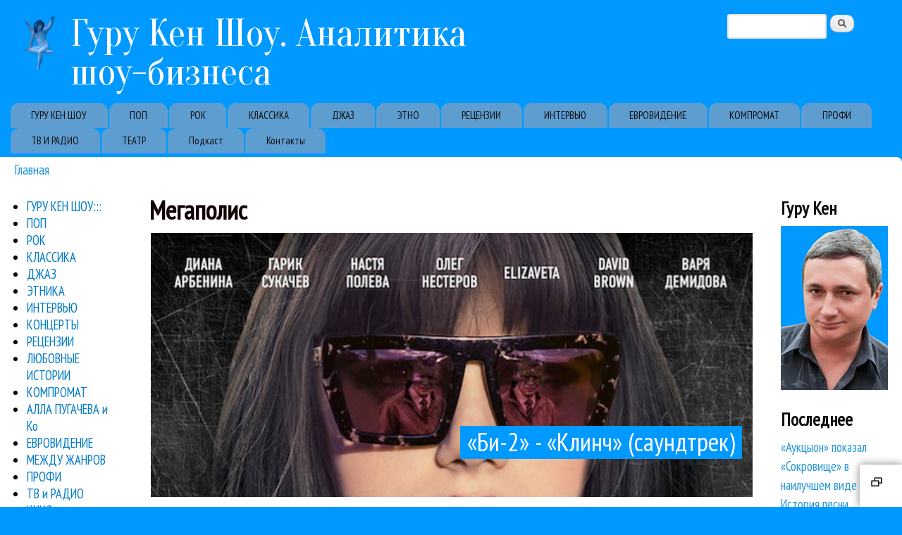

--- FILE ---
content_type: text/html; charset=utf-8
request_url: https://www.guruken.ru/megapolis
body_size: 10286
content:
<!DOCTYPE html>
<!--[if lt IE 7]><html class="lt-ie9 lt-ie8 lt-ie7" lang="ru" dir="ltr"><![endif]-->
<!--[if IE 7]><html class="lt-ie9 lt-ie8" lang="ru" dir="ltr"><![endif]-->
<!--[if IE 8]><html class="lt-ie9" lang="ru" dir="ltr"><![endif]-->
<!--[if gt IE 8]><!--><html lang="ru" dir="ltr"><!--<![endif]-->
<head>
<meta charset="utf-8" />
<link rel="alternate" type="application/rss+xml" title="Мегаполис" href="https://www.guruken.ru/taxonomy/term/222/all/feed" />
<link rel="shortcut icon" href="https://www.guruken.ru/favicon.ico" type="image/vnd.microsoft.icon" />
<meta name="viewport" content="width=device-width, initial-scale=1" />
<meta name="MobileOptimized" content="width" />
<meta name="HandheldFriendly" content="true" />
<meta name="apple-mobile-web-app-capable" content="yes" />
<meta name="generator" content="Drupal 7 (https://www.drupal.org)" />
<link rel="canonical" href="https://www.guruken.ru/megapolis" />
<link rel="shortlink" href="https://www.guruken.ru/taxonomy/term/222" />
<meta property="og:site_name" content="Гуру Кен Шоу. Аналитика шоу-бизнеса" />
<meta property="og:type" content="article" />
<meta property="og:url" content="https://www.guruken.ru/megapolis" />
<meta property="og:title" content="Мегаполис" />
<script data-ad-client="ca-pub-3419110717134984" async src="https://pagead2.googlesyndication.com/pagead/js/adsbygoogle.js"></script>
<title>Мегаполис | Гуру Кен Шоу. Аналитика шоу-бизнеса</title>
<link type="text/css" rel="stylesheet" href="https://www.guruken.ru/sites/default/files/css/css_xE-rWrJf-fncB6ztZfd2huxqgxu4WO-qwma6Xer30m4.css" media="all" />
<link type="text/css" rel="stylesheet" href="https://www.guruken.ru/sites/default/files/css/css_I6VJprhK1Fatl9pkWXQ26ekxmNtJhrlJgIP-i0OS3cQ.css" media="all" />
<link type="text/css" rel="stylesheet" href="https://www.guruken.ru/sites/default/files/css/css_3UturUFhK8NvU9LBL-slMXTcv7HXlc3sOnvaDITzPpc.css" media="all" />
<link type="text/css" rel="stylesheet" href="https://www.guruken.ru/sites/default/files/css/css_rP5iJ-BWw4FVpOe_fVdjUyvLTPm1N_h8l6xOGKgf73Y.css" media="screen" />
<link type="text/css" rel="stylesheet" href="https://www.guruken.ru/sites/default/files/css/css_rVgqP3xI7oEpjhe6dzn0bQSzKwnKNoSSAlckfAJF0EI.css" media="all" />
<link type="text/css" rel="stylesheet" href="https://www.guruken.ru/sites/default/files/css/css_0-zz7-KcoCxEn3RkF0BJT6UZE98zYcOGB1Xy0R4bPZM.css" media="print" />
<link type="text/css" rel="stylesheet" href="https://www.guruken.ru/sites/default/files/css/css_xe9sWMRmTMxhVBy5-uo4bo0JYjTV26l8pvHIxB7BwPM.css" media="only screen" />
<link type="text/css" rel="stylesheet" href="https://www.guruken.ru/sites/default/files/css/css_aJiyMuRT4qht6hYjUkXcCnJHIrD1bASE94tjDAMMKW4.css" media="screen" />
<link type="text/css" rel="stylesheet" href="https://www.guruken.ru/sites/default/files/css/css_82s8wuwlTMNGsrJa0ZO04hbs_Vmp0Zt6dRopw1xhmV0.css" media="only screen" />
<link type="text/css" rel="stylesheet" href="//fonts.googleapis.com/css?family=PT+Sans+Narrow%7COranienbaum:400,700&amp;subset=cyrillic-ext,cyrillic" media="all" />

<!--[if lt IE 9]>
<link type="text/css" rel="stylesheet" href="https://www.guruken.ru/sites/default/files/css/css_Z9LW7pVAGsqPaKIikpBoT8wHJdJal-JaHdREsi5OvJI.css" media="screen" />
<![endif]-->
<script type="text/javascript" src="https://www.guruken.ru/misc/jquery.js?v=1.4.4"></script>
<script type="text/javascript" src="https://www.guruken.ru/misc/jquery-extend-3.4.0.js?v=1.4.4"></script>
<script type="text/javascript" src="https://www.guruken.ru/misc/jquery-html-prefilter-3.5.0-backport.js?v=1.4.4"></script>
<script type="text/javascript" src="https://www.guruken.ru/misc/jquery.once.js?v=1.2"></script>
<script type="text/javascript" src="https://www.guruken.ru/misc/drupal.js?sxnus7"></script>
<script type="text/javascript" src="https://www.guruken.ru/sites/all/modules/nice_menus/js/jquery.bgiframe.js?v=2.1"></script>
<script type="text/javascript" src="https://www.guruken.ru/sites/all/modules/nice_menus/js/jquery.hoverIntent.js?v=0.5"></script>
<script type="text/javascript" src="https://www.guruken.ru/sites/all/modules/nice_menus/js/superfish.js?v=1.4.8"></script>
<script type="text/javascript" src="https://www.guruken.ru/sites/all/modules/nice_menus/js/nice_menus.js?v=1.0"></script>
<script type="text/javascript" src="https://www.guruken.ru/misc/form-single-submit.js?v=7.99"></script>
<script type="text/javascript" src="https://www.guruken.ru/sites/default/files/languages/ru_838gEw_WLhGfoM1jG9TTwkdq3M_8MGsP9JUfwdUppIw.js?sxnus7"></script>
<script type="text/javascript" src="https://www.guruken.ru/sites/all/libraries/colorbox/jquery.colorbox-min.js?sxnus7"></script>
<script type="text/javascript" src="https://www.guruken.ru/sites/all/modules/colorbox/js/colorbox.js?sxnus7"></script>
<script type="text/javascript" src="https://www.guruken.ru/sites/all/modules/colorbox/js/colorbox_load.js?sxnus7"></script>
<script type="text/javascript" src="https://www.guruken.ru/sites/all/modules/colorbox/js/colorbox_inline.js?sxnus7"></script>
<script type="text/javascript" src="https://www.guruken.ru/sites/all/themes/sky/js/scripts.js?sxnus7"></script>
<script type="text/javascript" src="https://www.guruken.ru/sites/all/themes/sky/js/views_isotope.js?sxnus7"></script>
<script type="text/javascript">
<!--//--><![CDATA[//><!--
jQuery.extend(Drupal.settings, {"basePath":"\/","pathPrefix":"","setHasJsCookie":0,"ajaxPageState":{"theme":"sky","theme_token":"og4wFF1INhUOxzpzj66rWZQRZy5BjMZIR2IBz34xx0Q","js":{"misc\/jquery.js":1,"misc\/jquery-extend-3.4.0.js":1,"misc\/jquery-html-prefilter-3.5.0-backport.js":1,"misc\/jquery.once.js":1,"misc\/drupal.js":1,"sites\/all\/modules\/nice_menus\/js\/jquery.bgiframe.js":1,"sites\/all\/modules\/nice_menus\/js\/jquery.hoverIntent.js":1,"sites\/all\/modules\/nice_menus\/js\/superfish.js":1,"sites\/all\/modules\/nice_menus\/js\/nice_menus.js":1,"misc\/form-single-submit.js":1,"public:\/\/languages\/ru_838gEw_WLhGfoM1jG9TTwkdq3M_8MGsP9JUfwdUppIw.js":1,"sites\/all\/libraries\/colorbox\/jquery.colorbox-min.js":1,"sites\/all\/modules\/colorbox\/js\/colorbox.js":1,"sites\/all\/modules\/colorbox\/js\/colorbox_load.js":1,"sites\/all\/modules\/colorbox\/js\/colorbox_inline.js":1,"sites\/all\/themes\/sky\/js\/scripts.js":1,"sites\/all\/themes\/sky\/js\/views_isotope.js":1},"css":{"modules\/system\/system.base.css":1,"modules\/system\/system.menus.css":1,"modules\/system\/system.messages.css":1,"modules\/system\/system.theme.css":1,"modules\/field\/theme\/field.css":1,"modules\/node\/node.css":1,"modules\/search\/search.css":1,"modules\/user\/user.css":1,"sites\/all\/modules\/views\/css\/views.css":1,"sites\/all\/libraries\/colorbox\/example3\/colorbox.css":1,"sites\/all\/modules\/ctools\/css\/ctools.css":1,"sites\/all\/modules\/nice_menus\/css\/nice_menus.css":1,"sites\/all\/themes\/guruken\/nice_menus_gk.css":1,"sites\/all\/themes\/adaptivetheme\/adaptivetheme\/adaptivetheme\/at_core\/css\/at.settings.style.headings.css":1,"sites\/all\/themes\/adaptivetheme\/adaptivetheme\/adaptivetheme\/at_core\/css\/at.settings.style.image.css":1,"sites\/all\/themes\/adaptivetheme\/adaptivetheme\/adaptivetheme\/at_core\/css\/at.layout.css":1,"sites\/all\/themes\/sky\/css\/html-elements.css":1,"sites\/all\/themes\/sky\/css\/forms.css":1,"sites\/all\/themes\/sky\/css\/tables.css":1,"sites\/all\/themes\/sky\/css\/page.css":1,"sites\/all\/themes\/sky\/css\/articles.css":1,"sites\/all\/themes\/sky\/css\/comments.css":1,"sites\/all\/themes\/sky\/css\/fields.css":1,"sites\/all\/themes\/sky\/css\/blocks.css":1,"sites\/all\/themes\/sky\/css\/navigation.css":1,"sites\/all\/themes\/sky\/color\/colors.css":1,"sites\/all\/themes\/sky\/css\/sky.settings.style.css":1,"sites\/all\/themes\/sky\/css\/print.css":1,"public:\/\/adaptivetheme\/sky_files\/sky.responsive.layout.css":1,"public:\/\/adaptivetheme\/sky_files\/sky.fonts.css":1,"public:\/\/adaptivetheme\/sky_files\/sky.responsive.styles.css":1,"\/\/fonts.googleapis.com\/css?family=PT+Sans+Narrow%7COranienbaum:400,700\u0026subset=cyrillic-ext,cyrillic":1,"public:\/\/adaptivetheme\/sky_files\/sky.lt-ie9.layout.css":1}},"colorbox":{"transition":"elastic","speed":"350","opacity":"0.85","slideshow":true,"slideshowAuto":true,"slideshowSpeed":"2500","slideshowStart":"\u0441\u0442\u0430\u0440\u0442","slideshowStop":"\u0441\u0442\u043e\u043f","current":"{current} \u0438\u0437 {total}","previous":"\u00ab \u041d\u0430\u0437\u0430\u0434","next":"\u0412\u043f\u0435\u0440\u0435\u0434 \u00bb","close":"\u0417\u0430\u043a\u0440\u044b\u0442\u044c","overlayClose":true,"returnFocus":true,"maxWidth":"98%","maxHeight":"98%","initialWidth":"300","initialHeight":"250","fixed":true,"scrolling":true,"mobiledetect":true,"mobiledevicewidth":"480px","file_public_path":"\/sites\/default\/files","specificPagesDefaultValue":"admin*\nimagebrowser*\nimg_assist*\nimce*\nnode\/add\/*\nnode\/*\/edit\nprint\/*\nprintpdf\/*\nsystem\/ajax\nsystem\/ajax\/*"},"better_exposed_filters":{"views":{"taxonomy_term":{"displays":{"page":{"filters":[]}}},"last":{"displays":{"block":{"filters":[]}}}}},"nice_menus_options":{"delay":"800","speed":"slow"},"urlIsAjaxTrusted":{"\/search\/node":true,"\/megapolis":true},"adaptivetheme":{"sky":{"layout_settings":{"bigscreen":"three-col-grail","tablet_landscape":"three-col-grail","tablet_portrait":"one-col-vert","smalltouch_landscape":"one-col-vert","smalltouch_portrait":"one-col-stack"},"media_query_settings":{"bigscreen":"only screen and (min-width:1025px)","tablet_landscape":"only screen and (min-width:769px) and (max-width:1024px)","tablet_portrait":"only screen and (min-width:481px) and (max-width:768px)","smalltouch_landscape":"only screen and (min-width:321px) and (max-width:480px)","smalltouch_portrait":"only screen and (max-width:320px)"}}}});
//--><!]]>
</script>
<!--[if lt IE 9]>
<script src="https://www.guruken.ru/sites/all/themes/adaptivetheme/adaptivetheme/adaptivetheme/at_core/scripts/html5.js?sxnus7"></script>
<![endif]-->
</head>
<body class="html not-front not-logged-in two-sidebars page-taxonomy page-taxonomy-term page-taxonomy-term- page-taxonomy-term-222 atr-7.x-3.x atv-7.x-3.0 lang-ru site-name-гуру-кен-шоу-аналитика-шоу-бизнеса section-megapolis page-views color-scheme-custom sky bs-n bb-n mb-sa mbp-l rc-8 rct-12">
  <div id="skip-link" class="nocontent">
    <a href="#main-content" class="element-invisible element-focusable">Перейти к основному содержанию</a>
  </div>
    <div id="page" class="container page snc-n snw-n sna-l sns-n ssc-n ssw-n ssa-l sss-n btc-n btw-b bta-l bts-n ntc-n ntw-b nta-l nts-n ctc-n ctw-b cta-l cts-n ptc-n ptw-b pta-l pts-n with-footer">

  
  <header id="header" class="clearfix" role="banner">

          <!-- start: Branding -->
      <div id="branding" class="branding-elements clearfix">

                  <div id="logo">
            <a href="/"><img class="site-logo" src="https://www.guruken.ru/sites/default/files/putti.png" alt="Гуру Кен Шоу. Аналитика шоу-бизнеса" /></a>          </div>
        
                  <!-- start: Site name and Slogan hgroup -->
          <div id="name-and-slogan" class="h-group" id="name-and-slogan">

                          <h1 id="site-name" id="site-name"><a href="/" title="Главная страница">Гуру Кен Шоу. Аналитика шоу-бизнеса</a></h1>
            
            
          </div><!-- /end #name-and-slogan -->

        
      </div><!-- /end #branding -->
    
    <div class="region region-header"><div class="region-inner clearfix"><div id="block-search-form" class="block block-search no-title odd first last block-count-1 block-region-header block-form"  role="search"><div class="block-inner clearfix">  
  
  <div class="block-content content no-title"><form action="/megapolis" method="post" id="search-block-form" accept-charset="UTF-8"><div><div class="container-inline">
      <h2 class="element-invisible">Форма поиска</h2>
    <div class="form-item form-type-textfield form-item-search-block-form">
  <label class="element-invisible" for="edit-search-block-form--2">Поиск </label>
 <input title="Введите ключевые слова для поиска." type="search" id="edit-search-block-form--2" name="search_block_form" value="" size="15" maxlength="128" class="form-text" />
</div>
<div class="form-actions form-wrapper" id="edit-actions"><input type="submit" id="edit-submit" name="op" value="Поиск" class="form-submit" /></div><input type="hidden" name="form_build_id" value="form-k7OfrkFfw7SjAWSYwTUP4w1sYOnSJSANCL3SZSkag6k" />
<input type="hidden" name="form_id" value="search_block_form" />
</div>
</div></form></div>
  </div></div></div></div>    <div id="menu-bar" class="nav clearfix"><h2 class="menu-toggle"><a href="#">Меню</a></h2><nav id="block-system-main-menu" class="block block-system block-menu menu-wrapper menu-bar-wrapper clearfix odd first last block-count-2 block-region-menu-bar block-main-menu"  role="navigation">  
      <h2 class="element-invisible block-title element-invisible">Primary links</h2>
  
  <ul class="menu clearfix"><li class="first leaf menu-depth-1 menu-item-3237"><a href="/guruken" title="">ГУРУ КЕН ШОУ</a></li><li class="leaf menu-depth-1 menu-item-728"><a href="/pop" title="Статьи о популярной музыке">ПОП</a></li><li class="leaf menu-depth-1 menu-item-729"><a href="/rock" title="Статьи о рок-музыке">РОК</a></li><li class="leaf menu-depth-1 menu-item-104"><a href="/classic" title="Обзоры классической музыки">КЛАССИКА</a></li><li class="leaf menu-depth-1 menu-item-730"><a href="/jazz" title="Статьи о джазовой музыке">ДЖАЗ</a></li><li class="leaf menu-depth-1 menu-item-731"><a href="/ethno" title="Статьи о world и этно-музыке">ЭТНО</a></li><li class="leaf menu-depth-1 menu-item-733"><a href="/reviews" title="Рецензии на новые альбомы">РЕЦЕНЗИИ</a></li><li class="leaf menu-depth-1 menu-item-732"><a href="/interviews" title="Интервью Гуру Кена">ИНТЕРВЬЮ</a></li><li class="leaf menu-depth-1 menu-item-3238"><a href="/eurovision" title="">ЕВРОВИДЕНИЕ</a></li><li class="leaf menu-depth-1 menu-item-3239"><a href="/compromat" title="">КОМПРОМАТ</a></li><li class="leaf menu-depth-1 menu-item-3240"><a href="/profi" title="">ПРОФИ</a></li><li class="leaf menu-depth-1 menu-item-3241"><a href="/tv" title="">ТВ И РАДИО</a></li><li class="leaf menu-depth-1 menu-item-6307"><a href="/teatr" title="">ТЕАТР</a></li><li class="leaf menu-depth-1 menu-item-8755"><a href="/show" title="Подкаст о музыке Гуру Кен Шоу">Подкаст</a></li><li class="last leaf menu-depth-1 menu-item-7690"><a href="/contact" title="">Контакты</a></li></ul>
  </nav></div>
  </header>

  <div id="columns"class="no-menu-bar">
    <div class="columns-inner clearfix">

                  
      
      <div id="breadcrumb" class="clearfix"><nav class="breadcrumb-wrapper clearfix" role="navigation" aria-labelledby="breadcrumb-label"><h2 id="breadcrumb-label" class="element-invisible">Вы здесь</h2><ol id="crumbs" class="clearfix"><li class="crumb crumb-first"><a href="/">Главная</a></li></ol></nav></div>
      <div id="content-column">
        <div class="content-inner">

          
          <section id="main-content" role="main">

                                      <header id="main-content-header">

                                  <h1 id="page-title">
                    Мегаполис                  </h1>
                
                
              </header>
                        
            <!-- region: Main Content -->
                          <div id="content">
                <div id="block-system-main" class="block block-system no-title odd first last block-count-3 block-region-content block-main" >  
  
  <div class="view view-taxonomy-term view-id-taxonomy_term view-display-id-page view-dom-id-139248ca75218ab759b5613ee32a55ed">
        
  
  
      <div class="view-content">
      <div class="span6 item featuredWork hover-effect2">    <ul class="portfolio group col2">          <li class="views-row views-row-1 views-row-odd views-row-first span6 item featuredWork back">  
  <div class="views-field views-field-nothing">        <span class="field-content"><img class="displayHidden" typeof="foaf:Image" src="
  https://showbi.ru/upload/2015/10/21/20151021023415-7e7ffef9.jpg" width="534" height="375" alt="" />            <div class="bg">
              <div class="content">
                <div class="front">
                  <a href="/bi-2-klinch-saundtrek-4284"><img typeof="foaf:Image" src="
  https://showbi.ru/upload/2015/10/21/20151021023415-7e7ffef9.jpg" width="534" height="375" alt="" />   <h3 class="title"><a href="/bi-2-klinch-saundtrek-4284">«Би-2» - «Клинч» (саундтрек)</a></h3> </a>            </div>

                <div class="backCon">
                  <div class="back">
                    <div class="header">
                      <h3 class="title"><a href="/bi-2-klinch-saundtrek-4284">«Би-2» - «Клинч» (саундтрек)</a></h3>
                      <div class="sep"></div>
                    </div>
                    <div class="describtion">
                      <p class="category"><small>21 / 10 / 2015</small> <a href="/bi-2">Би-2</a>, <a href="/varya-demidova">Варя Демидова</a>, <a href="/garik-sukachev">Гарик Сукачев</a>, <a href="/megapolis" class="active">Мегаполис</a>, <a href="/nastya-poleva">Настя Полева</a>, <a href="/nochnye-snaypery">Ночные снайперы</a>, <a href="/reviews">Рецензии</a>, <a href="/rock">Рок</a></p>
                      <p><a href="/bi-2-klinch-saundtrek-4284">Тайная серия из сериала «Нечетный воин» получилась столь же звездной, сколь и предсказуемо-качественной. CD. «Мистерия звука», 2015.
Жанр: саундтрек, рок-баллада, рок.

Сам фильм «Клинч» вряд ли...</a></p>
                    </div>
                  </div>
                </div>
              </div>
            </div></span>  </div></li>
          <li class="views-row views-row-2 views-row-even views-row-last span6 item featuredWork back">  
  <div class="views-field views-field-nothing">        <span class="field-content"><img class="displayHidden" typeof="foaf:Image" src="" width="534" height="375" alt="" />            <div class="bg">
              <div class="content">
                <div class="front">
                  <a href="/recenzii-rok/bi-2-nechetnyy-voin-3-4018"><img typeof="foaf:Image" src="" width="534" height="375" alt="" />   <h3 class="title"><a href="/recenzii-rok/bi-2-nechetnyy-voin-3-4018">«Би-2» - «Нечетный воин 3»</a></h3> </a>            </div>

                <div class="backCon">
                  <div class="back">
                    <div class="header">
                      <h3 class="title"><a href="/recenzii-rok/bi-2-nechetnyy-voin-3-4018">«Би-2» - «Нечетный воин 3»</a></h3>
                      <div class="sep"></div>
                    </div>
                    <div class="describtion">
                      <p class="category"><small>08 / 09 / 2013</small> <a href="/brainstorm">Brainstorm</a>, <a href="/jukebox-trio">Jukebox Trio</a>, <a href="/bi-2">Би-2</a>, <a href="/varya-demidova">Варя Демидова</a>, <a href="/vladimir-presnyakov">Владимир Пресняков</a>, <a href="/elka">Елка</a>, <a href="/zhenya-lyubich">Женя Любич</a>, <a href="/linda">Линда</a>, <a href="/masha-i-medvedi">Маша и медведи</a>, <a href="/megapolis" class="active">Мегаполис</a>, <a href="/nayk-borzov">Найк Борзов</a>, <a href="/nastya-poleva">Настя Полева</a>, <a href="/piknik">Пикник</a>, <a href="/reviews">Рецензии</a>, <a href="/rock">Рок</a>, <a href="/sergey-galanin">Сергей Галанин</a>, <a href="/tamara-gverdciteli">Тамара Гвердцители</a>, <a href="/undervud">Ундервуд</a>, <a href="/yuliya-chicherina">Юлия Чичерина</a></p>
                      <p><a href="/recenzii-rok/bi-2-nechetnyy-voin-3-4018">«Би-2» выпустили настолько необязательный к прослушиванию альбом, что это вызывает уважение и восхищение.

«Би-2», planeta.ru, «Мистерия+», 2013
Жанр: поп-рок, new-wave, downtempo.



История...</a></p>
                    </div>
                  </div>
                </div>
              </div>
            </div></span>  </div></li>
      </ul></div>    </div>
  
  
  
  
  
  
</div><section class="nodes"></section>
  </div>              </div>
            
            <a href="https://www.guruken.ru/taxonomy/term/222/all/feed" class="feed-icon" title="Подписка на Мегаполис"><img class="image-style-none" src="https://www.guruken.ru/misc/feed.png" width="16" height="16" alt="Подписка на Мегаполис" /></a>
          </section>

          
        </div>
      </div>

      <div class="region region-sidebar-first sidebar"><div class="region-inner clearfix"><nav id="block-nice-menus-1" class="block block-nice-menus no-title odd first block-count-4 block-region-sidebar-first block-1" ><div class="block-inner clearfix">  
  
  <div class="block-content content no-title"><ul class="nice-menu nice-menu-right nice-menu-menu----------------" id="nice-menu-1"><li class="menu-94 menu-path-taxonomy-term-1 first odd  menu-depth-1 menu-item-94"><a href="/guruken" title="Гуру Кен Шоу:::">ГУРУ КЕН ШОУ:::</a></li><li class="menu-82 menu-path-taxonomy-term-3  even  menu-depth-1 menu-item-82"><a href="/pop" title="Поп">ПОП</a></li><li class="menu-87 menu-path-taxonomy-term-2  odd  menu-depth-1 menu-item-87"><a href="/rock" title="Рок">РОК</a></li><li class="menu-900 menu-path-taxonomy-term-21  even  menu-depth-1 menu-item-900"><a href="/classic" title="Материалы о классической музыке">КЛАССИКА</a></li><li class="menu-98 menu-path-taxonomy-term-19  odd  menu-depth-1 menu-item-98"><a href="/jazz" title="Джаз">ДЖАЗ</a></li><li class="menu-92 menu-path-taxonomy-term-4  even  menu-depth-1 menu-item-92"><a href="/ethno" title="Этника">ЭТНИКА</a></li><li class="menu-84 menu-path-taxonomy-term-15  odd  menu-depth-1 menu-item-84"><a href="/interviews" title="Интервью">ИНТЕРВЬЮ</a></li><li class="menu-81 menu-path-taxonomy-term-13  even  menu-depth-1 menu-item-81"><a href="/koncerts" title="Концерты">КОНЦЕРТЫ</a></li><li class="menu-89 menu-path-taxonomy-term-14  odd  menu-depth-1 menu-item-89"><a href="/reviews" title="Рецензии">РЕЦЕНЗИИ</a></li><li class="menu-95 menu-path-taxonomy-term-12  even  menu-depth-1 menu-item-95"><a href="/love" title="Любовные истории">ЛЮБОВНЫЕ ИСТОРИИ</a></li><li class="menu-88 menu-path-taxonomy-term-5  odd  menu-depth-1 menu-item-88"><a href="/compromat" title="Компромат">КОМПРОМАТ</a></li><li class="menu-85 menu-path-taxonomy-term-8  even  menu-depth-1 menu-item-85"><a href="/alla" title="Алла Пугачева и Ко">АЛЛА ПУГАЧЕВА и Ко</a></li><li class="menu-96 menu-path-taxonomy-term-18  odd  menu-depth-1 menu-item-96"><a href="/eurovision" title="Евровидение">ЕВРОВИДЕНИЕ</a></li><li class="menu-93 menu-path-taxonomy-term-11  even  menu-depth-1 menu-item-93"><a href="/other" title="Между жанров">МЕЖДУ ЖАНРОВ</a></li><li class="menu-91 menu-path-taxonomy-term-7  odd  menu-depth-1 menu-item-91"><a href="/profi" title="Профи">ПРОФИ</a></li><li class="menu-90 menu-path-taxonomy-term-6  even  menu-depth-1 menu-item-90"><a href="/tv" title="ТВ и радио">ТВ и РАДИО</a></li><li class="menu-901 menu-path-taxonomy-term-20  odd  menu-depth-1 menu-item-901"><a href="/kino" title="Статьи о кино">КИНО</a></li><li class="menu-902 menu-path-taxonomy-term-22  even  menu-depth-1 menu-item-902"><a href="/clip" title="Музыкальные клипы и видео">КЛИПЫ</a></li><li class="menu-86 menu-path-taxonomy-term-9  odd  menu-depth-1 menu-item-86"><a href="/fabrika-zvezd" title="Фабрика звезд">Фабрика звезд</a></li><li class="menu-97 menu-path-taxonomy-term-17  even  menu-depth-1 menu-item-97"><a href="/narart" title="Народный артист">Народный артист</a></li><li class="menu-6308 menu-path-taxonomy-term-788  odd  menu-depth-1 menu-item-6308"><a href="/teatr" title="">Театр</a></li><li class="menu-7689 menu-path-node-4432  even last menu-depth-1 menu-item-7689"><a href="/contact" title="">Контакты</a></li></ul>
</div>
  </div></nav><section id="block-block-8" class="block block-block even last block-count-5 block-region-sidebar-first block-8" ><div class="block-inner clearfix">  
      <h2 class="block-title">Читать Гуру Кена:</h2>
  
  <div class="block-content content"><noindex><ul>
<li><a href="https://ru.wikipedia.org/wiki/%D0%93%D1%83%D1%80%D1%83_%D0%9A%D0%B5%D0%BD" target="_blank"><img src="/i/wikipedia.png"> Википедия</a>
<li><a href="https://guruken.ru/rss.xml"><img src="/i/rss.png"> RSS</a>
<li><a href="https://twitter.com/guruken_news" target="_blank"><img src="/i/twitter32.gif"> Твиттер</a>
<li><a href="https://guruken.livejournal.com/" target="_blank"><img src="/i/livejournal.gif"> ЖЖ</a>
<li><a href="https://www.facebook.com/guru.ken" target="_blank"><img src="/i/facebook.gif"> Facebook</a>
<li><a href="https://telegram.me/guruken"  target="_blank"><img src="/i/telegram.png"> Telegram</a>
</ul>
</noindex>
<P>
</div>
  </div></section></div></div>      <div class="region region-sidebar-second sidebar"><div class="region-inner clearfix"><section id="block-block-31" class="block block-block odd first block-count-6 block-region-sidebar-second block-31" ><div class="block-inner clearfix">  
      <h2 class="block-title">Гуру Кен</h2>
  
  <div class="block-content content"><a href="/"><img src="/i/face.jpg" alt="Гуру Кен" width="100%" /></a></div>
  </div></section><section id="block-views-last-block" class="block block-views even last block-count-7 block-region-sidebar-second block-last-block" ><div class="block-inner clearfix">  
      <h2 class="block-title">Последнее</h2>
  
  <div class="block-content content"><div class="view view-last view-id-last view-display-id-block view-dom-id-57311eaf7b724eeadd1926f3c4625e8f">
        
  
  
      <div class="view-content">
        <div class="views-row views-row-1 views-row-odd views-row-first">
      
  <span class="views-field views-field-title">        <span class="field-content"><a href="/aukcyon-pokazal-sokrovishche-v-nailuchshem-vide-4539">«Аукцыон» показал «Сокровище» в наилучшем виде</a></span>  </span>  </div>
  <div class="views-row views-row-2 views-row-even">
      
  <span class="views-field views-field-title">        <span class="field-content"><a href="/istoriya-pesni-ptichka-hammali-navai-i-prichem-tut-little-big-4538">История песни «Птичка» HammAli &amp; Navai и причем тут Little Big</a></span>  </span>  </div>
  <div class="views-row views-row-3 views-row-odd">
      
  <span class="views-field views-field-title">        <span class="field-content"><a href="/effekt-larisy-dolinoy-kak-poteryat-narodnoe-uvazhenie-iz-za-zhadnosti-4537">Эффект Ларисы Долиной: как потерять народное уважение из-за жадности</a></span>  </span>  </div>
  <div class="views-row views-row-4 views-row-even">
      
  <span class="views-field views-field-title">        <span class="field-content"><a href="/ozzy-protiv-rodzhera-uotersa-4536">Ozzy против Роджера Уотерса</a></span>  </span>  </div>
  <div class="views-row views-row-5 views-row-odd">
      
  <span class="views-field views-field-title">        <span class="field-content"><a href="/obzor-glavnyh-relizov-nedeli-dmitrienko-zivert-sheeran-glukoza-i-dr-4535">Обзор главных релизов недели: Дмитриенко, Zivert, Sheeran, Glukoza и др.</a></span>  </span>  </div>
  <div class="views-row views-row-6 views-row-even">
      
  <span class="views-field views-field-title">        <span class="field-content"><a href="/tophit-music-awards-2025-kak-vsem-sestram-po-sergam-4534">TopHit Music Awards 2025 как всем сестрам по серьгам</a></span>  </span>  </div>
  <div class="views-row views-row-7 views-row-odd">
      
  <span class="views-field views-field-title">        <span class="field-content"><a href="/dostoyanie-respubliki-vozvrashchaetsya-4532">«Достояние республики» возвращается </a></span>  </span>  </div>
  <div class="views-row views-row-8 views-row-even">
      
  <span class="views-field views-field-title">        <span class="field-content"><a href="/bitva-pokoleniy-razdelila-zhyuri-i-zriteley-4531">«Битва поколений» разделила жюри и зрителей</a></span>  </span>  </div>
  <div class="views-row views-row-9 views-row-odd">
      
  <span class="views-field views-field-title">        <span class="field-content"><a href="/kak-zapadnye-muzykalnye-leybly-stimuliruyut-rost-torrentov-v-rossii-4530">Как западные музыкальные лейблы стимулируют рост торрентов в России</a></span>  </span>  </div>
  <div class="views-row views-row-10 views-row-even">
      
  <span class="views-field views-field-title">        <span class="field-content"><a href="/tophit-podvel-itogi-goda-tolko-odna-novaya-pesnya-v-tope-chartov-4529">TopHit подвел итоги года: только одна новая песня в топе чартов!</a></span>  </span>  </div>
  <div class="views-row views-row-11 views-row-odd">
      
  <span class="views-field views-field-title">        <span class="field-content"><a href="/pochemu-charty-eto-norm-4528">Почему чарты - это норм</a></span>  </span>  </div>
  <div class="views-row views-row-12 views-row-even">
      
  <span class="views-field views-field-title">        <span class="field-content"><a href="/otkrytie-ot-indyushat-gruppa-dianamica-4527">Открытие от «Индюшат»: группа «DIANAMICA»</a></span>  </span>  </div>
  <div class="views-row views-row-13 views-row-odd">
      
  <span class="views-field views-field-title">        <span class="field-content"><a href="/bitva-pokoleniy-igor-saruhanov-vs-5sta-family-4526">«Битва поколений»: Игорь Саруханов vs. 5sta Family</a></span>  </span>  </div>
  <div class="views-row views-row-14 views-row-even">
      
  <span class="views-field views-field-title">        <span class="field-content"><a href="/relizy-etoy-pyatnicy-slot-katy-perry-jony-i-surganova-i-orkestr-4525">Релизы этой пятницы: Слот, Katy Perry, Jony и «Сурганова и Оркестр»</a></span>  </span>  </div>
  <div class="views-row views-row-15 views-row-odd">
      
  <span class="views-field views-field-title">        <span class="field-content"><a href="/zamah-na-rubl-udar-na-kopeyku-rosalia-lux-4524">Замах на рубль, удар на копейку: Rosalia - «Lux»</a></span>  </span>  </div>
  <div class="views-row views-row-16 views-row-even">
      
  <span class="views-field views-field-title">        <span class="field-content"><a href="/zachem-konchalovskiy-prevratil-lenina-v-karikaturu-mnenie-kinokritika-4523">Зачем Кончаловский превратил Ленина в карикатуру: мнение кинокритика</a></span>  </span>  </div>
  <div class="views-row views-row-17 views-row-odd">
      
  <span class="views-field views-field-title">        <span class="field-content"><a href="/garri-ananasov-dal-bolshoy-koncert-v-moskve-4522">Гарри Ананасов дал большой концерт в Москве</a></span>  </span>  </div>
  <div class="views-row views-row-18 views-row-even">
      
  <span class="views-field views-field-title">        <span class="field-content"><a href="/bitvy-pokoleniy-s-burito-i-5-utra-vot-i-razoshlis-v-more-korabli-4521">«Битва поколений» с Burito и «5 Утра»: вот и разошлись в море корабли</a></span>  </span>  </div>
  <div class="views-row views-row-19 views-row-odd">
      
  <span class="views-field views-field-title">        <span class="field-content"><a href="/zolotoy-grammofon-obrel-30-letnyuyu-vyderzhku-i-sobral-30-tysyach-zriteley-4520">«Золотой Граммофон» обрел 30-летнюю выдержку и собрал 30 тысяч зрителей</a></span>  </span>  </div>
  <div class="views-row views-row-20 views-row-even views-row-last">
      
  <span class="views-field views-field-title">        <span class="field-content"><a href="/pochemu-v-bitve-pokoleniy-pobedila-kurtukova-4519">Почему в «Битве поколений» победила Куртукова</a></span>  </span>  </div>
    </div>
  
  
  
  
  
  
</div></div>
  </div></section></div></div>      
    </div>
  </div>

      <footer role="contentinfo">
            <div class="region region-footer"><div class="region-inner clearfix"><div id="block-block-1" class="block block-block no-title odd first block-count-8 block-region-footer block-1" ><div class="block-inner clearfix">  
  
  <div class="block-content content no-title"><table style="border-style: solid; border-width: 0px"><tr><td><center>
<noindex><!-- Top100 (Kraken) Counter -->
<script>
    (function (w, d, c) {
    (w[c] = w[c] || []).push(function() {
        var options = {
            project: 610229,
        };
        try {
            w.top100Counter = new top100(options);
        } catch(e) { }
    });
    var n = d.getElementsByTagName("script")[0],
    s = d.createElement("script"),
    f = function () { n.parentNode.insertBefore(s, n); };
    s.type = "text/javascript";
    s.async = true;
    s.src =
    (d.location.protocol == "https:" ? "https:" : "http:") +
    "//st.top100.ru/top100/top100.js";

    if (w.opera == "[object Opera]") {
    d.addEventListener("DOMContentLoaded", f, false);
} else { f(); }
})(window, document, "_top100q");
</script>
<noscript>
  <img src="//counter.rambler.ru/top100.cnt?pid=610229" alt="Топ-100" />
</noscript>
<!-- END Top100 (Kraken) Counter -->
<!-- Yandex.Metrika counter -->
<script type="text/javascript">
(function (d, w, c) {
    (w[c] = w[c] || []).push(function() {
        try {
            w.yaCounter25850264 = new Ya.Metrika({id:25850264,
                    webvisor:true,
                    clickmap:true,
                    trackLinks:true,
                    accurateTrackBounce:true});
        } catch(e) { }
    });

    var n = d.getElementsByTagName("script")[0],
        s = d.createElement("script"),
        f = function () { n.parentNode.insertBefore(s, n); };
    s.type = "text/javascript";
    s.async = true;
    s.src = (d.location.protocol == "https:" ? "https:" : "http:") + "//mc.yandex.ru/metrika/watch.js";

    if (w.opera == "[object Opera]") {
        d.addEventListener("DOMContentLoaded", f, false);
    } else { f(); }
})(document, window, "yandex_metrika_callbacks");
</script>
<noscript><div><img src="//mc.yandex.ru/watch/25850264" style="position:absolute; left:-9999px;" alt="" /></div></noscript>
<!-- /Yandex.Metrika counter --></noindex></center></td></tr></table></div>
  </div></div><div id="block-block-2" class="block block-block no-title even last block-count-9 block-region-footer block-2" ><div class="block-inner clearfix">  
  
  <div class="block-content content no-title"><p>© 2002. <font color="white"><b><a href="https://newsmuz.com">ИА NEWSmuz - новости шоу бизнеса, шоу бизнес</a> и ежедневные музыкальные новости NEWSmuz.com</b> | <a href="/">Guruken.Ru</a></font>
<P>
<script type="text/javascript">
<!--
var _acic={dataProvider:10};(function(){var e=document.createElement("script");e.type="text/javascript";e.async=true;e.src="https://www.acint.net/aci.js";var t=document.getElementsByTagName("script")[0];t.parentNode.insertBefore(e,t)})()
//-->
</script>
</div>
  </div></div></div></div>    </footer>
  
</div><!-- //End #page, .container -->

  <section id="section-collapsible" class="section-collapsible clearfix">
    <h2 class="collapsible-toggle"><a href="#">Toggle collapsible region</a></h2>
    <div class="region region-collapsible"><div class="region-inner clearfix"><div id="block-block-35" class="block block-block no-title odd first last block-count-10 block-region-collapsible block-35" ><div class="block-inner clearfix">  
  
  <div class="block-content content no-title"><noindex><a href="https://www.facebook.com/guru.ken" target="blank"><img src="/sites/all/themes/sky/images/fb.png" /></a> <a href="https://twitter.com/guruken_news" target="blank"><img src="/sites/all/themes/sky/images/twitter.png" /></a><br /><a href="http://vk.com/guruken" target="blank"><img src="/sites/all/themes/sky/images/vk.png" /></a> <a href="https://plus.google.com/u/0/+guruken" target="blank"><img src="/sites/all/themes/sky/images/g.png" /></a><br /><a href="https://guruken.livejournal.com" target="blank"><img src="/sites/all/themes/sky/images/lj.png" /></a> <a href="mailto:guruken@guruken.ru" target="blank"><img src="/sites/all/themes/sky/images/mail.png" /></a></noindex></div>
  </div></div></div></div>  </section>
  </body>
</html>


--- FILE ---
content_type: text/html; charset=utf-8
request_url: https://www.google.com/recaptcha/api2/aframe
body_size: 269
content:
<!DOCTYPE HTML><html><head><meta http-equiv="content-type" content="text/html; charset=UTF-8"></head><body><script nonce="xlCLWkuNxrtIFXOTLkukqw">/** Anti-fraud and anti-abuse applications only. See google.com/recaptcha */ try{var clients={'sodar':'https://pagead2.googlesyndication.com/pagead/sodar?'};window.addEventListener("message",function(a){try{if(a.source===window.parent){var b=JSON.parse(a.data);var c=clients[b['id']];if(c){var d=document.createElement('img');d.src=c+b['params']+'&rc='+(localStorage.getItem("rc::a")?sessionStorage.getItem("rc::b"):"");window.document.body.appendChild(d);sessionStorage.setItem("rc::e",parseInt(sessionStorage.getItem("rc::e")||0)+1);localStorage.setItem("rc::h",'1765394756383');}}}catch(b){}});window.parent.postMessage("_grecaptcha_ready", "*");}catch(b){}</script></body></html>

--- FILE ---
content_type: text/css
request_url: https://www.guruken.ru/sites/default/files/css/css_rVgqP3xI7oEpjhe6dzn0bQSzKwnKNoSSAlckfAJF0EI.css
body_size: 8313
content:
html{font-size:100%;word-wrap:break-word;-webkit-text-size-adjust:100%;line-height:1.5;height:100%;overflow-y:scroll;}body{font-family:"Helvetica Neue",Helvetica,Arial,Geneva,sans-serif;line-height:1.5;min-height:100%;margin:0;padding:0;-webkit-font-smoothing:antialiased;font-smoothing:antialiased;text-rendering:optimizeLegibility\9;}h1,h2,h3,h4,h5,h6{font-weight:400;line-height:1em;padding:0;margin:24px 0 12px 0;}h1{font-size:2.153em;}h2{font-size:1.692em;}h3{font-size:1.385em;}h4{font-size:1.231em;}h5{font-size:1.077em;}h6{font-size:1em;}img,a img{border:none;}img{max-width:100%;height:auto;}p{margin:0 0 1.5em;padding:0;}em,dfn{font-style:italic;}ins{border-bottom:none;text-decoration:none;}abbr,acronym{border-bottom:1px dotted;cursor:help;white-space:nowrap;}pre,code,tt,samp,kbd,var{font-size:0.846em;font-family:Monaco,"DejaVu Sans Mono",monospace,sans-serif;}blockquote,q{font-style:italic;quotes:"" "";}blockquote,p{margin:1.5em 0;}p:first-child,p.first-child{margin-top:0;}blockquote:before,blockquote:after,q:before,q:after{content:"";}strong,dfn,caption,th{font-weight:700;}pre,div.codeblock{background-color:#f5f5f5;border:solid 1px #ddd;border-bottom-color:#ccc;border-right-color:#ccc;padding:1em;white-space:pre-wrap;-webkit-border-radius:4px;-moz-border-radius:4px;border-radius:4px;}ul,ol{margin:0 0 1.5em 1em;padding:0;}.item-list ul,.item-list ol{margin:0 0 0 1em;padding:0;}ul ul,ul ol,ol ol,ol ul,.block ul ul,.block ul ol,.block ol ol,.block ol ul,.item-list ul ul,.item-list ul ol,.item-list ol ol,.item-list ol ul{margin-bottom:0;}ul{list-style-type:disc;}ul ul ul{list-style-type:square;}ol{list-style-type:decimal;}ol ol{list-style-type:lower-alpha;}ol ol ol{list-style-type:lower-roman;}ul ul,ul ul ul ul{list-style-type:circle;}dl{margin:1em 0;padding:0;}dt{font-size:1.231em;}dd{margin:0 0 0.4em 0;padding:0 0 0 2em;}dd:last-child{border-bottom:0;}dl dl{margin-left:1em;}img{max-width:100%;height:auto;-ms-interpolation-mode:bicubic;}img,embed,object,video{max-width:100%;}.lt-ie9 img,.lt-ie9 object,.lt-ie9 embed,.lt-ie9 video{max-width:none;}#map img,.gmap img,.view-gmap img,.openlayers-map img,#getlocations_map_canvas img,#locationmap_map img,.geofieldMap img,.views_horizontal_slider img,.field-widget-imagefield-crop-widget img{max-width:none !important;}svg:not(:root){overflow:hidden;}audio,canvas,video{display:inline-block;*display:inline;*zoom:1;width:100%;border:1px #0099ff;}audio:not([controls]){display:none;}
fieldset{border:solid 1px #e6e4e2;margin:1.2em 0;padding:0 0 1em 0;position:relative;}.fieldset-wrapper{padding:2.4em 1em 1em 1em;}.fieldset-description{padding:1em 0;}html.js fieldset.collapsed{border:solid 1px #e6e4e2;height:2em;}legend{display:block;color:#999;font-weight:600;font-size:0.923em;left:1em;letter-spacing:0.25em;line-height:normal;position:absolute;text-transform:uppercase;top:1em;}legend a.fieldset-title{color:#999;}.js fieldset.collapsible legend a{background:url(/sites/all/themes/sky/css/images/gray.png) no-repeat 0 -132px;padding-left:20px;-moz-transition:color 0.3s linear;-webkit-transition:color 0.3s linear;transition:color 0.3s linear;}.js fieldset.collapsible legend a:hover,.js fieldset.collapsible legend a:focus,.js fieldset.collapsible legend a:active{background-image:url(/sites/all/themes/sky/css/images/black.png);color:#444;}.js fieldset.collapsed legend a{background-position:0 -198px;}html.js fieldset.collapsed .fieldset-legend,html.js fieldset.collapsible .fieldset-legend{background-image:none;padding:0;}#edit-advanced{clear:both;}label{cursor:pointer;font-weight:500;}.form-item label{display:block;font-size:1.077em;margin-bottom:0.2em;margin-left:3px;}.form-item .form-item label{display:inline;font-size:1em;}table label,.form-item label.option{display:inline;font-size:1em;font-weight:normal;}select{margin-bottom:3px;padding:2px;}.form-item{margin:1.4em 0;}.fieldset-wrapper .form-item:first-child{margin-top:0.4em;}.form-item .form-item{margin:0.5em 0;}.form-type-checkbox,.form-type-radio{margin:1em 0;}.form-actions{margin-top:1em;padding:1em 0;}.filter-wrapper .fieldset-wrapper{padding:0;}input,select,textarea,button{font-family:"Helvetica Neue",Helvetica,Clean,Arial,sans-serif;}input.form-text{max-width:100%;}input,textarea{line-height:1.3em;}textarea.form-textarea,textarea{background-color:#fff;border:solid 2px #e6e4de;padding:0.5em;-moz-border-radius:3px 3px 0 0;-webkit-border-top-right-radius:3px;-webkit-border-top-left-radius:3px;border-radius:3px 3px 0 0;}input.form-text,select[multiple="multiple"]{background-color:#fff;border:solid 2px #e6e4de !important;padding:4px;-moz-border-radius:3px;-webkit-border-radius:3px;border-radius:3px;}.ie9 input.form-text,.ie9 select[multiple="multiple"],.chrome input.form-text,.chrome select[multiple="multiple"]{padding:2px 4px;}select{max-width:100%;-moz-box-sizing:border-box;-webkit-box-sizing:border-box;box-sizing:border-box;}button,input[type="submit"],input.form-submit,.form-actions a,.form-actions a:visited,.button,a.button,a.button:visited{background:#e6e4e2 url(/sites/all/themes/sky/css/images/ui/ui-bg_highlight-soft_90_e6e4e2_1x100.png) 50% 50% repeat-x;border:1px solid #e6e4e2;border-bottom-color:#bbb;border-right-color:#bbb;color:#000;font-size:1em;font-weight:500;padding:0.5em 1em;margin:0 0.5em 0 0;overflow:hidden;-moz-border-radius:4px;-webkit-border-radius:4px;border-radius:4px;}button:hover,input[type="submit"]:hover,input.form-submit:hover,.form-actions a:hover,.form-actions a:focus,.form-actions a:active,.button:hover,a.button:hover,a.button:focus,a.button:active{background:#d6d4d1 url(/sites/all/themes/sky/css/images/ui/ui-bg_highlight-soft_50_d6d4d1_1x100.png) 50% 50% repeat-x;border:1px solid #e1dedb;border-bottom-color:#aaa;border-right-color:#aaa;color:#000;cursor:pointer;}textarea:focus,input[type="password"]:focus,input[type="search"]:focus,input[type="text"]:focus,select[multiple="multiple"]:focus,.form-text:focus{outline:0;-webkit-box-shadow:0 0 5px 3px rgba(169,169,169,0.4);-moz-box-shadow:0 0 5px 3px rgba(169,169,169,0.4);box-shadow:0 0 5px 3px rgba(169,169,169,0.4);border-color:rgba(213,213,213,0.5);-webkit-appearance:textfield;}.description{color:#777;font-size:0.923em;line-height:1.5;}.form-item .description{margin-top:0.4em;padding-left:0.4em;}.form-required{color:#fda61f;font:bold 1em Tahoma,Verdana,Geneva;}.container-inline .form-item label{}.container-inline .form-submit{font-size:0.923em;line-height:1.5em;margin:0 0.3em 0 0;padding:0.2em 1em;}.container-inline .form-actions{padding:0;}html.js input.form-autocomplete{background-position:99% 6px;}html.js input.throbbing{background-position:99% -12px;}.vertical-tabs fieldset.vertical-tabs-pane{padding:0;}.vertical-tabs .fieldset-wrapper{padding:1em 0.5em;}div.vertical-tabs,div.vertical-tabs ul.vertical-tabs-list,div.vertical-tabs ul.vertical-tabs-list li{border-color:#e6e4e2;}.vertical-tabs ul.vertical-tabs-list li{background-color:#efedea;}.vertical-tabs ul.vertical-tabs-list li a{-moz-transition:none;-webkit-transition:none;transition:none;}.vertical-tabs ul.vertical-tabs-list li a:hover,.vertical-tabs ul.vertical-tabs-list li a:focus{color:#000;outline:none;}.vertical-tabs ul.vertical-tabs-list li a:focus strong,.vertical-tabs ul.vertical-tabs-list li a:active strong,.vertical-tabs ul.vertical-tabs-list li a:hover strong{text-decoration:none;}.vertical-tabs .summary{font-size:0.923em;}body.wysiwygeditor{background-color:#fff;background-image:none;}
table{border:solid #e4e2e0;border-collapse:collapse;border-width:1px 1px 0 1px;margin:1em 0;width:100%;}th{font-weight:600;text-align:left;}th,td{border:solid #e4e2e0;border-width:0 0 1px 0;padding:0.5em;vertical-align:top;}thead th:last-child,tr td:last-child{border-right:solid 1px #e4e2e0;}table .form-item,table p{margin:0;}tr td:last-child{border-right:1px solid #e4e2e0;}
body{font-size:115%;}#block-md-slider-1{clear:both;position:relative;height:350px;}..md-slide-wrap{margin:0;}#main-content,.block-inner,.pane-inner,.menu-wrapper,.branding-elements,.breadcrumb-wrapper,.attribution,.at-panel .rounded-corner,.block-panels-mini > .block-title,div.messages{margin-left:20px;margin-right:20px;}#content .panel-display,#content .panel-flexible{margin-left:-20px;margin-right:-20px;}.columns-inner{padding-top:0;}#page > header{clear:both;padding:20px 0 0;}#branding{float:left;margin:0 0 10px 10px;width:60%;}#logo{padding:0 20px;float:left;max-width:50px;}#page > header > .h-group{line-height:1.2;margin:0 10px;}h1#site-name{font-size:3em;margin:0 0 0.1em 0;padding:0;}h2#site-slogan{font-size:1.077em;margin:0;padding:0;}#site-name{font-size:1.846em;}#site-name a{text-decoration:none;}#site-name a:visited{}#site-name a:hover{}#site-name a:focus{}#site-name a:active{}#site-slogan{font-size:1.077em;font-weight:400;}.region-header{float:right;max-width:40%;clear:none;}h1#page-title{margin-top:0;}.in-maintenance h1#page-title{padding:10px;margin-top:0;}#content-column,.region-sidebar-first,.region-sidebar-second{margin-bottom:20px;margin-top:20px;}.region-content-aside{padding-top:20px;}.region-tertiary-content{padding-bottom:20px;}a.feed-icon{padding:10px;}#page > footer{padding:20px 0;}.feed-icon img{padding:0 10px;}.search-results{margin:0;}.search-results .search-result{}.search-results .title{font-size:1.154em;}.search-results .search-snippet-info{padding:0;}.search-results p{margin:0;}.search-results .search-snippet{}.search-results .search-info{font-size:.923em;}.maintenance-page #skip-link{position:absolute;top:-99em;}.maintenance-page footer{margin:10px 0 0;}.maintenance-page footer a{text-decoration:none;color:#ccc;}div.messages{margin:5px 20px;}.gmap img,.view-gmap img,#getlocations_map_canvas img{max-width:none;}.js .region-collapsible,.collapsible-toggle{display:none;}.region-collapsible-wrapper{display:none;}.toggle-active .region-collapsible-wrapper{display:block;}.section-collapsible,.region-highlighted{padding:1em 0;}.js .section-collapsible{bottom:0;height:50%;height:auto !important;max-height:50%;position:fixed;right:0;z-index:100;}.section-collapsible.toggle-active{overflow:auto;-moz-box-shadow:0 0 12px rgba(0,0,0,0.5);-webkit-box-shadow:0 0 12px rgba(0,0,0,0.5);box-shadow:0 0 12px rgba(0,0,0,0.5);}.region-collapsible{padding:15px 30px 15px 15px;overflow:hidden;}.region-collapsible  .block{margin:0;padding:0;overflow:hidden;}.js .collapsible-toggle{border:none;display:block;font-size:1.077em;font-weight:500;margin:0;position:relative;text-transform:uppercase;}.collapsible-toggle a,.collapsible-toggle a:visited{background:url(/sites/all/themes/sky/css/images/black.png) no-repeat 16px -248px;bottom:0;display:inline-block;height:20px;padding:1em;position:fixed;right:0;text-indent:-999em;width:20px;z-index:1;-moz-border-radius:4px 0 0 0;-webkit-border-radius:4px 0 0 0;border-radius:4px 0 0 0;-moz-box-shadow:0 0 12px rgba(0,0,0,0.5);-webkit-box-shadow:0 0 12px rgba(0,0,0,0.5);box-shadow:0 0 12px rgba(0,0,0,0.5);}.toggle-active .collapsible-toggle a{background-position:16px -390px;position:relative;float:right;-moz-border-radius:0 0 0 4px;-webkit-border-radius:0 0 0 4px;border-radius:0 0 0 4px;-moz-box-shadow:none;-webkit-box-shadow:none;box-shadow:none;}.collapsible-toggle a:hover,.collapsible-toggle a:focus,.collapsible-toggle a:active{background-image:url(/sites/all/themes/sky/css/images/gray.png);outline:0;}.link{background-position:0 0;}.locked{background-position:0 -66px;}.minus{background-position:0 -132px;}.plus{background-position:0 -198px;}.popout{background-position:0 -264px;}.search{background-position:0 -330px;}.x{background-position:0 -396px;}.portfolio .item ul{list-style:none;float:left;margin-bottom:2em;float:left;display:block;}.featuredWorks .view-content,.featuredWorks{clear:both;height:100%;}.portfolio li.span3:nth-child(4n+1){margin-left:0;}.portfolio li.span4:nth-child(3n+1){margin-left:0;}.portfolio li.span6:nth-child(2n+1){margin-left:0;}.portfolio img{max-width:100%;}.preloading{top:35% !important;}.featuredWork:hover .backCon{background:rgba(0,153,255,1);opacity:1;}.bef-select-as-radios .form-radio{display:none;}.bef-select-as-radios .form-item{display:inline-block;color:#ff0000;margin-right:10px;}.bef-select-as-radios .form-item:hover,.bef-select-as-radios .form-item:focus{color:#ffff00;cursor:pointer;}.group:after{visibility:hidden;display:block;content:"";clear:both;height:0;}.group{margin-bottom:20px;color:#333333;margin:0;}.filter{margin:0px 0px 30px 0px;}.filter li{font-family:"nexa_500",Tahoma,Geneva,sans-serif;float:left;list-style:none;font-size:15px;}.filter li:after{content:"/";}.filter li:last-child:after{content:"";}.filter a{padding:0 10px;color:#333333;text-decoration:none;}.current a{cursor:default;}.featuredWorks{margin-left:0px;clear:both;}.featuredWork{position:relative;cursor:default;text-align:center;border:1px solid white;}.featuredWork p{color:#ffffff;margin-bottom:10px;}.featuredWork .content > div{width:100%;}.featuredWork .content .backCon{width:100%;top:-50px;}.featuredWork .bg{position:absolute;width:100%;height:375px;top:0;}.featuredWork .title  h3{color:#ffffff;margin-top:0px;font-size:17px;line-height:1.8;margin-bottom:0px;padding-bottom:2.38%;text-transform:uppercase;}.featuredWork .title  h3 a{color:#ffffff;}.featuredWork .header{margin:0px auto;width:70%;padding-top:11%;}.featuredWork .describtion{margin:10px auto 0px;width:85%;}.featuredWork .category{color:white;font-size:16px;margin-bottom:8px;line-height:1.2;margin-top:10px;}.featuredWork .sep{background-position:left top;min-height:2px;margin-top:8px;}.featuredWork small{color:#1a1a1a;font-style:italic;display:block;font-size:12px;}.featuredWork a,.featuredWork a:visited{color:#ffffff;}.featuredWork a:hover{color:#fff;}.featuredWork .content .front{height:375px;overflow:hidden;opacity:1;-webkit-transition:all 0.4s ease-in-out;-moz-transition:all 0.4s ease-in-out;-o-transition:all 0.4s ease-in-out;transition:all 0.4s ease-in-out;}.featuredWork .content .front h3{z-index:1001;position:absolute;top:250px;right:15px;width:auto;cursor:pointer;pointer-events:none;background:#0099ff;padding:5px 10px 6px 10px !important;font-size:2em;line-height:1em;}.featuredWork .content .front h3 a{color:#fff;text-decoration:none;}.featuredWork .content .front h3 a:hover{-webkit-filter:brightness(50%);transition:1s;}.featuredWork .content .front img{width:100%;}.featuredWork .content .front img:hover{-webkit-filter:sepia(100%);transition:1s;}.featuredWork .back,.featuredWork .back li{width:100%;height:100%;list-style:none;display:block;position:relative;padding-bottom:20px;}.featuredWork .socialIcons a{margin-left:0;}.featuredWork .socialIcons a:hover,.featuredWork .socialIcons a:active{background-color:#333333;}.featuredWorks.hover-effect1 .content > div{display:block;position:absolute;background-position:center center;-webkit-backface-visibility:hidden;}.featuredWorks.hover-effect1 .backCon{-webkit-transition:all 0.4s ease-in-out;-moz-transition:all 0.4s ease-in-out;-o-transition:all 0.4s ease-in-out;transition:all 0.4s ease-in-out;opacity:0;-webkit-backface-visibility:hidden;}.featuredWorks.hover-effect1 .backCon:hover{opacity:1;-webkit-transform:scale(1);-moz-transform:scale(1);-ms-transform:scale(1);-o-transform:scale(1);transform:scale(1);}.featuredWorks.hover-effect1 .backCon:hover .content{-webkit-transform:scale(1);-moz-transform:scale(1);-ms-transform:scale(1);-o-transform:scale(1);transform:scale(1);}.featuredWorks.hover-effect1 .content{width:100%;}.featuredWorks.hover-effect1 .content .back{-webkit-transition:all 0.4s ease-in-out;-moz-transition:all 0.4s ease-in-out;-o-transition:all 0.4s ease-in-out;transition:all 0.4s ease-in-out;-webkit-transform:scale(0);-moz-transform:scale(0);-ms-transform:scale(0);-o-transform:scale(0);transform:scale(0);}.featuredWorks.hover-effect1 .featuredWork:hover .front{-webkit-transform:scale(1);-moz-transform:scale(1);-ms-transform:scale(1);-o-transform:scale(1);transform:scale(1);opacity:1;-webkit-transition:all 0.4s ease-in-out;-moz-transition:all 0.4s ease-in-out;-o-transition:all 0.4s ease-in-out;transition:all 0.4s ease-in-out;}.featuredWorks.hover-effect1 .featuredWork:hover .back{-webkit-transform:scale(1);-moz-transform:scale(1);-ms-transform:scale(1);-o-transform:scale(1);transform:scale(1);opacity:1;-webkit-transition:all 0.4s ease-in-out;-moz-transition:all 0.4s ease-in-out;-o-transition:all 0.4s ease-in-out;transition:all 0.4s ease-in-out;}.hover-effect2 .featuredWork{-webkit-perspective:900px;-moz-perspective:900px;-o-perspective:900px;-ms-perspective:900px;perspective:900px;}.hover-effect2 .bg{-webkit-transform-style:preserve-3d;-moz-transform-style:preserve-3d;-o-transform-style:preserve-3d;-ms-transform-style:preserve-3d;transform-style:preserve-3d;}.hover-effect2 .content .back{display:block;position:absolute;background-position:center center;-webkit-transition:all 0.4s linear;-moz-transition:all 0.4s linear;-o-transition:all 0.4s linear;transition:all 0.4s linear;-webkit-transform-origin:50% 0%;-moz-transform-origin:50% 0%;-o-transform-origin:50% 0%;-ms-transform-origin:50% 0%;transform-origin:50% 0%;}.hover-effect2 .content .front{position:absolute;background-position:center center;-webkit-transition:all 0.4s linear;-moz-transition:all 0.4s linear;-o-transition:all 0.4s linear;transition:all 0.4s linear;-webkit-transform-origin:50% 0%;-moz-transform-origin:50% 0%;-o-transform-origin:50% 0%;-ms-transform-origin:50% 0%;transform-origin:50% 0%;z-index:1000;}.hover-effect2 .bg .back{-webkit-transform:translate3d(0,0,-220px) rotate3d(1,0,0,90deg);-moz-transform:translate3d(0,0,-220px) rotate3d(1,0,0,90deg);-o-transform:translate3d(0,0,-220px) rotate3d(1,0,0,90deg);-ms-transform:translate3d(0,0,-220px) rotate3d(1,0,0,90deg);transform:translate3d(0,0,-220px) rotate3d(1,0,0,90deg);opacity:0;}.hover-effect2 .featuredWork:hover .front{-webkit-transform:translate3d(0,280px,0) rotate3d(1,0,0,-90deg);-moz-transform:translate3d(0,280px,0) rotate3d(1,0,0,-90deg);-o-transform:translate3d(0,280px,0) rotate3d(1,0,0,-90deg);-ms-transform:translate3d(0,280px,0) rotate3d(1,0,0,-90deg);transform:translate3d(0,280px,0) rotate3d(1,0,0,-90deg);opacity:0;}.hover-effect2 .featuredWork:hover .back{-webkit-transform:rotate3d(1,0,0,0deg);-moz-transform:rotate3d(1,0,0,0deg);-o-transform:rotate3d(1,0,0,0deg);-ms-transform:rotate3d(1,0,0,0deg);transform:rotate3d(1,0,0,0deg);opacity:1;}.hover-effect2 .bg .back{background:rgba(0,153,255,1);}.hover-effect3 .content > div{display:block;position:absolute;background-position:center center;-webkit-backface-visibility:hidden;}.hover-effect3 .content .front{-webkit-transition:all 0.6s ease-in-out;-moz-transition:all 0.6s ease-in-out;-o-transition:all 0.6s ease-in-out;transition:all 0.6s ease-in-out;}.hover-effect3 .content .back{opacity:0;pointer-events:none;-webkit-transform:scale(1.2);-moz-transform:scale(1.2);-ms-transform:scale(1.2);-o-transform:scale(1.2);transform:scale(1.2);-webkit-transition:all 0.4s ease-in-out 0.2s;-moz-transition:all 0.4s ease-in-out 0.2s;-o-transition:all 0.4s ease-in-out 0.2s;transition:all 0.4s ease-in-out 0.2s;}.hover-effect3 .featuredWork:hover .front{-webkit-transform:scale(0);-moz-transform:scale(0);-ms-transform:scale(0);-o-transform:scale(0);transform:scale(0);opacity:0;}.hover-effect3 .featuredWork:hover .back{-webkit-transform:scale(1);-moz-transform:scale(1);-ms-transform:scale(1);-o-transform:scale(1);transform:scale(1);opacity:1;pointer-events:auto;}.span3.featuredWork{max-width:251px;max-height:182px;}.span4.featuredWork{max-width:345px;max-height:250px;}.row-fluid [class*="span"] .span4.featuredWork .title{font-size:1.2em;margin-bottom:1%;}[class*="span"] .row-fluid .span4.featuredWork .header{padding-top:9%;}[class*="span"] .row-fluid .span3.featuredWork .title{font-size:1em;margin-bottom:0;}[class*="span"] .row-fluid .span3.featuredWork .category{margin-top:3px;}[class*="span"] .row-fluid .span3.featuredWork .header{padding-top:6%;}.col2 .featuredWork .header{padding-top:5%;}.col4 .featuredWork .header{padding-top:7%;}.col4 .featuredWork .category{font-size:14px;}.col4 .featuredWork .title{font-size:14px;line-height:1.5;}.displayHidden{visibility:hidden;max-height:360px;}.sep{background:transparent url(/sites/all/themes/sky/images/sep.png) repeat-x center center;min-height:10px;clear:both;}.sep span{padding:0px 10px;background:url(/sites/all/themes/sky/images/body-bg.png) repeat center center;}.sep.double{background:transparent url(/sites/all/themes/sky/images/sep-double-line.png) repeat-x left center;}.show-link{width:3rem;height:3rem;display:block;padding:.25rem;border-radius:.5rem;overflow:hidden;text-align:center;display:flex;flex-wrap:wrap;float:left;}
article{margin-bottom:3em;}h1.node-title{margin:0 0 0.18em;}article > header{border-bottom:solid 1px #e6e4de;position:relative;}article .submitted{color:#666;font-size:0.923em;padding:0 0 0.6em 0;position:relative;}article .node-content{padding:1em 0;}article .links{font-size:0.923em;text-transform:lowercase;}article .links a,article .links a:visited{display:inline-block;padding:0.3em 0.8em;}.node header.with-picture{height:3.5em;height:auto !important;min-height:3.5em;padding-left:60px;}.node header .user-picture{left:0;top:3px;height:45px;position:absolute;width:45px;}.node header .user-picture img{display:block;margin:0;height:45px;width:45px;}.node-content img{border:solid 1px #e6e4de;padding:0.5em;}article .tags,.node-content .field-type-taxonomy-term-reference{border-left:solid 1px #e6e4de;display:inline;font-style:italic;margin-left:0.6em;padding:0 0 0 0.6em;}article .tags .field-label,.node-content .field-type-taxonomy-term-reference h2.field-label{display:inline;font-size:1em;font-weight:normal;margin:0;}.node-content .field-type-taxonomy-term-reference ul,.node-content .field-type-taxonomy-term-reference ul  li{display:inline;}.node ul.links{margin:0;text-transform:lowercase;}.node ul.links li{margin:0;padding:0 .75em 0 0;}.node ul.links li a{padding:0.5em 1em;white-space:nowrap;font-size:0.857em;}
.comment{border:solid 1px #e6e4de;height:80px;height:auto !important;min-height:80px;margin-bottom:1.5em;position:relative;padding:20px;-moz-border-radius:3px;-webkit-border-radius:3px;border-radius:3px;}.comment header.with-user-picture{padding-left:50px;}.comment p.submitted{font-style:italic;margin:0;}.comment-title-hidden .with-user-picture p.submitted{padding-top:8px;}.comment header .user-picture{height:35px;position:absolute;width:35px;top:2px;}.comment header .user-picture img{height:35px;width:35px;}.comment span a.permalink{background:url(/sites/all/themes/sky/css/images/gray.png) no-repeat;display:inline-block;font-size:0.923em;height:20px;padding:0;text-indent:-999em;width:24px;}.comment h3{margin:0;padding:0 0 2px;}.comment p.meta{margin-top:0;}.comment-by-node-author{background-color:#f9f8f7;}.comment .links{text-align:right;}.user-signature{font-size:0.923em;}
.field{padding:0 0 10px 0;}.field .field-label{font-size:1em;font-weight:400;line-height:inherit;margin:0;}.field-label-inline .field-label,.field-label-inline .field-items{display:inline;}.field-type-image figure{margin:10px 0;}.field-type-image figcaption{font-size:0.823em;font-style:italic;line-height:1.3;padding:4px 0 0;}tabel .field-type-image img{width:100%;height:auto;}
.block{margin-bottom:20px;}.block-title{font-size:1.385em;line-height:1.2;margin:0 0 0.4em 0;}.mini-panel-title{margin:0 10px;}.region-header .block{clear:none;float:right;margin:0;}#page > footer .block{margin:0;}#page > footer .block .block-inner{padding:20px 0;}.block ul li{margin:0;}.block .item-list ul{margin-left:15px;}.block-panels_mini .mini-panel-title{margin:0 10px;}#block-system-help .block-inner{padding:0;margin:0;}#dashboard .block ul{margin-left:0;}.block-search .inner{padding-left:0;padding-right:0;}.region-header .block-search .inner{padding:0;}#search-form input#edit-keys,#block-search-form .form-item-search-block-form input{float:left;font-size:1em;margin-right:5px;width:62%;}#search-block-form input.form-submit,#search-form input.form-submit{background:url(/sites/all/themes/sky/css/images/search-button.png) no-repeat scroll center top transparent;border-color:#E4E4E4 #D2D2D2 #B4B4B4;cursor:pointer;height:25px;margin-left:0;margin-right:0;overflow:hidden;padding:0;text-indent:-9999px;width:34px;text-transform:uppercase;}#search-block-form input.form-submit:hover,#search-block-form input.form-submit:focus,#search-form input.form-submit:hover,#search-form input.form-submit:focus{background-position:center bottom;}.ie6-7 #search-block-form input.form-submit:hover,.ie6-7 #search-block-form input.form-submit:focus,.ie6-7 #search-form input.form-submit:hover,.ie6-7 #search-form input.form-submit:focus{background-position:center -25px;}
a{text-decoration:none;-moz-transition:all 0.2s linear;-webkit-transition:all 0.2s linear;transition:all 0.2s linear;}a:link{}a:visited{}a:hover{}a:active{}a.active{}a:active,a:focus{}ul.menu{margin:0 0 0 15px;padding:0;}.ie6-7 ul.menu{padding-left:15px;}ul.menu li{padding:0;}ul.menu ul{margin-left:15px;}.region-top-menu{height:2.5em;margin-bottom:10px;}.region-top-menu .block{margin:0;}.region-top-menu .block-inner{margin:0 10px;}.region-top-menu ul.menu{margin:0;padding:0;}.region-top-menu ul.menu li{float:left;list-style:none;list-style-image:none;padding:0;margin:0;}.region-top-menu .block a{height:2.5em;line-height:2.5em;padding:0 10px;}.menu-toggle{display:none;}#menu-bar,#menu-bar .menu-wrapper{clear:both;margin:0;}#menu-bar .menu-wrapper ul.menu{margin:0;}#menu-bar .menu-wrapper li,#menu-bar .menu-wrapper .menu li{display:inline;float:left;list-style:none;margin-left:0;margin-right:2px;}#menu-bar .menu-wrapper li a,#menu-bar .menu-wrapper .menu li a{display:block;line-height:2.5em;padding:0 2em;white-space:nowrap;}#menu-bar .menu-wrapper ul.menu li{padding:0;}#menu-bar .block{margin:0;padding:0;}#menu-bar .block-menu ul.menu ul{display:none;}ul.sf-menu{margin-bottom:0 !important;}ul.sf-menu ul{margin:0;}.sf-vertical,.sf-vertical li{width:100%;}.sf-vertical li{}.sf-vertical li.last{border-bottom:none;}.sf-vertical li:hover ul,.sf-vertical li.sfHover ul{left:100%;top:0;margin:0;padding:0;}.sf-vertical li a{}.sf-navbar{padding-bottom:0 !important;}.block .menu li.content{padding:0;}#breadcrumb ol{margin:0;padding:0;}#breadcrumb li{list-style:none;display:inline;}#breadcrumb{font-size:1.231em;margin:5px 0;}#breadcrumb a,#breadcrumb a:visited{display:inline-block;font-size:0.846em;line-height:28px;margin:0;}#breadcrumb li.crumb span{margin:0 .25em;}ul.pager{clear:both;margin:0;text-align:center;}.item-list ul.pager li{margin:0;}ul.pager li{background-image:none;display:inline;list-style-type:none;padding:.5em;}ul.pager li.pager-current{font-weight:700;}.block ul.pager li{margin:0;}#skip-link{left:50%;margin-left:-6.5em;margin-top:0;padding:0 0.5em;position:absolute;width:12em;z-index:50;}#skip-link a,#skip-link a:link,#skip-link a:visited{background:#444;background:rgba(0,0,0,0.6);color:#fff;display:block;line-height:2;padding:0;text-align:center;text-decoration:none;-khtml-border-radius:0 0 10px 10px;-moz-border-radius:0 0 10px 10px;-webkit-border-top-left-radius:0;-webkit-border-top-right-radius:0;-webkit-border-bottom-left-radius:10px;-webkit-border-bottom-right-radius:10px;border-radius:0 0 10px 10px;}#skip-link a:hover,#skip-link a:active,#skip-link a:focus{outline:0;}div#tasks{margin-top:20px;margin-bottom:10px;padding:0;}.not-front.page-node div#tasks{margin-top:0;}ul.tabs{display:block;padding:0;margin:0;border-bottom:0;border-bottom:solid 1px #e6e4e2;}ul.tabs li{display:inline-block;float:left;margin:0 0.2em 0 0;padding:0;}ul.tabs a{display:block;padding:0 1em;text-decoration:none;}ul.tabs a:hover,ul.tabs a:focus,ul.tabs a:active,.tabs a.active{outline:0;}ul.tabs a.active{font-weight:600;}ul.primary{font-size:1.077em;height:4ex;line-height:4ex;margin-top:1em;}ul.primary li a,ul.primary li.active a{padding:0 1em;border:0;}ul.secondary{border-top:solid 1px #e6e4e2;line-height:4ex;padding:1em 1em 0 0;position:relative;margin:0 0 1em 0;}.secondary a{font-size:0.923em;-moz-border-radius:3px;-webkit-border-radius:3px;border-radius:3px;}ul.action-links{display:block;margin:1em 0;}.action-links li{display:inline;margin:0 1em 0 0;}.action-links li a{background:url(/sites/all/themes/sky/css/images/gray.png) no-repeat 0 -198px;padding-left:20px;}.field-type-addthis a,.addthis_toolbox a,ul.primary li a,ul.primary li.active a,div.contextual-links-wrapper a,.toolbar-toggle-processed{-webkit-transition:0;-moz-transition:none 0s linear 0s;-o-transition:0;transition:0;}
html,body{background-color:#0099ff;color:#000000;}ul.secondary,.section-collapsible,.region-highlighted,#columns{background-color:#ffffff;}#skip-link a,ul.tabs li a,ul.tabs li a:visited{background-color:#eeeeee;color:#000000;}ul.tabs li a:hover,ul.tabs li a:focus,ul.tabs li a:active,ul.tabs li a.active,ul.tabs li a.active:visited{background-color:#ededed;color:#000000;}a,a:visited{color:#2897d7;}a:hover,a:focus,a:active{color:#1473d7;}.pager a:hover,.pager a:active,.pager a:focus{background-color:#2897d7;color:#ffffff;}h1#site-name a,h1#site-name a:visited{color:#ffffff;}h2#site-slogan{color:#ffffff;}.region-header,.nav .block-menu,.region-header h2.block-title,.nav .block-menu h2.block-title{color:#ffffff;}.region-header a,.region-header a:visited{color:#78bbe2;}.region-header a:hover,.region-header a:focus,.region-header a:active{color:#42a9be;}.breadcrumb,#page > footer,#page > footer .block-title{background-color:#0099ff;color:#000000;}.breadcrumb a,#page > footer a,#page > footer a:visited{color:#2897d7;}.breadcrumb a:hover,.breadcrumb a:focus,.breadcrumb a:active,#page > footer a:hover,#page > footer a:focus,#page > footer a:active{color:#1473d7;}.menu-toggle a{color:#111111;background-color:#ffffff;}#menu-bar-wrapper{background:transparent;}.nav .block-menu ul li a{color:#111111;background-color:#5d9dd0;}.nav .block-menu ul a:focus,.nav .block-menu ul a:hover,.nav .block-menu ul a:active{background:#ffffff;}.nav .block-menu ul li a.active{color:#111111;background-color:#ffffff;}.sf-menu.sf-style-default a{border:0;color:#111111;background-color:#5d9dd0;}.sf-menu.sf-style-default li.last a{}.sf-menu.sf-style-default a,.sf-menu.sf-style-default a:visited{color:#111111;}.sf-menu.sf-style-default span.sf-description{color:#111111;}.sf-menu.sf-style-default li li,.sf-menu.sf-style-default.sf-navbar li ul{background-color:#ffffff;}.sf-menu.sf-style-default li li li{background-color:#ededed;}.sf-menu.sf-style-default li{background:transparent;}.sf-menu.sf-style-default.sf-navbar{background:#ededed;}.sf-menu.sf-style-default li a,.sf-menu.sf-style-default li a:visited{color:#111111;}.sf-menu.sf-style-default li:hover,.sf-menu.sf-style-default li.sfHover,.sf-menu.sf-style-default a:focus,.sf-menu.sf-style-default a:hover,.sf-menu.sf-style-default a:active{background-color:#ffffff;color:#111111;}.sf-menu.sf-style-default li li:hover,.sf-menu.sf-style-default li li.sfHover,.sf-menu.sf-style-default li li a:focus,.sf-menu.sf-style-default li li a:hover,.sf-menu.sf-style-default li li a:active{background-color:#111111;color:#ffffff;}.sf-menu.sf-style-default .active-trail.sf-depth-1,.sf-menu.sf-style-default .sf-depth-1 > a.active{color:#111111;background-color:#ffffff;}#menu-bar-wrapper .sf-menu.sf-style-default .active-trail.sf-depth-1,#menu-bar-wrapper .sf-menu.sf-style-default .sf-depth-1 > a.active{background-color:#ffffff;}.sf-navbar.sf-style-default li ul{background-color:transparent !important;width:100%;}.sf-navbar > li > ul > li{border-bottom:1px solid #ffffff;}.sf-menu.sf-style-default.sf-navbar li ul li ul{background-color:transparent;}@media only screen and (max-width:480px){.sf-menu.sf-style-default li li:hover,.sf-menu.sf-style-default li li.sfHover,.sf-menu.sf-style-default li li a,.sf-menu.sf-style-default li li a:focus,.sf-menu.sf-style-default li li a:hover,.sf-menu.sf-style-default li li a:active,.sf-menu.sf-style-default li li a:visited{background-color:#111111;color:#5d9dd0;}}.region-top-menu{background-color:#ffffff;}.region-top-menu a{color:#111111;}.region-top-menu .sf-menu.sf-style-default > li > a{border:0;color:#111111;background-color:transparent;}article .links a,article .links a:visited{background-color:#eeeeee;color:#000002;}article .links a:hover,article .links a:focus,article .links a:active{background-color:#aaaaaa;color:#000003;}h1{color:#100001;}h2{color:#101010;}.comment header h3 a,h1 a,h1.node-title a{color:#000000;}
.hl-l #branding{float:left;margin:0 20px;}.hl-l .region-header{float:right;margin:0 10px;}.hl-l .region-header .block{display:inline;clear:none;margin-bottom:0;}.hl-l #logo{padding:0 20px 7px 3px;}.hl-r #branding{float:right;margin:0 20px;}.hl-r .region-header{float:left;margin:0 10px;}.hl-r .region-header .block{display:inline;clear:none;margin-bottom:0;}.hl-r #logo{padding:0 3px 7px 20px;}.hl-c #branding{float:none;margin:auto;text-align:center;}.hl-c .region-header{display:table;float:none;margin:15px auto 0;text-align:center;}.hl-c .region-header .block{margin:auto;display:inline;text-align:left;clear:none;}.hl-c .region-header .block-inner{margin:0 20px;}.hl-c #logo{padding:0 0 10px 0;}.ia-l .field-type-image figure,.iat-l .field-type-image figure{margin:18px 20px 0 0;}.ia-l .field-type-image figcaption,.iat-l .field-type-image figcaption{margin:5px 0;}.ia-r .field-type-image figure,.iat-r .field-type-image figure{margin:18px 0 0 20px;}.ia-r .field-type-image figcaption,.iat-r .field-type-image figcaption{margin:5px 0;}.ia-c .field-type-image figure,.ia-n .field-type-image figure,.iat-c .field-type-image figure,.iat-n .field-type-image figure{border:none;padding:10px 0;}.field-type-image.field-label-above{margin-top:0;}.field-type-image .field-label{margin-bottom:0.5em;}.field-type-image.field-label-inline .field-label{margin-bottom:0;line-height:1;}body .image-left,body div.image-left,body div.image-left .field-type-image{float:left;margin:4px 15px 0 0;text-align:left;}body .image-left img,body div.image-left img,body div.image-left .field-type-image img{text-align:left;margin:0;}body .image-right,body div.image-right,body div.image-right .field-type-image{float:right;margin:4px 0 0 15px;text-align:right;}body .image-right img,body div.image-right img,body div.image-right .field-type-image img{text-align:right;margin:0;}body .image-center,body .image-center img,body div.image-center,body div.image-center .field-type-image{text-align:center;}body .image-center,body div.image-center,body div.image-center .field-type-image img{text-align:center;margin-left:auto;margin-right:auto;}form.node-form div.field-type-image{text-align:left !important;}form.node-form div.field-type-image{float:none !important;margin:0 !important;}form.node-form div.field-type-image img{text-align:left !important;display:inline !important;margin:0 !important;}.bb-h{background-image:url(/sites/all/themes/sky/css/images/ts/hatch.png);}.bb-vl{background-image:url(/sites/all/themes/sky/css/images/ts/line-vert.png);}.bb-hl{background-image:url(/sites/all/themes/sky/css/images/ts/line-horiz.png);}.bb-g{background-image:url(/sites/all/themes/sky/css/images/ts/grid.png);}.bb-d{background-image:url(/sites/all/themes/sky/css/images/ts/dots.png);}.sc-n #page .content-style{-webkit-box-shadow:0 0 0 transparent;-moz-box-shadow:0 0 0 transparent;box-shadow:0 0 0 transparent;}.bs-l #page .content-style{-webkit-box-shadow:0 0 10px rgba(76,76,76,0.7);-moz-box-shadow:0 0 10px rgba(76,76,76,0.7);box-shadow:0 0 10px rgba(76,76,76,0.7);}.bs-d #page  .content-style{-webkit-box-shadow:0 0 10px rgba(0,0,0,0.9);-moz-box-shadow:0 0 10px rgba(0,0,0,0.9);box-shadow:0 0 10px rgba(0,0,0,0.9);}.mb-n ul.menu{padding:0;}.mb-n ul li.leaf,.mb-n ul li.collapsed,.mb-n ul li.expanded{list-style:none;list-style-image:none;padding:0;}.mb-ah ul.menu{padding:0 0 0 0.5em;}.mb-ah ul li.leaf,.mb-ah ul li.collapsed,.mb-ah ul li.expanded{list-style-image:url(/sites/all/themes/sky/css/images/ts/arrow-head.png);}.mb-ad ul.menu{padding:0 0 0 0.6em;}.mb-ad ul li.leaf,.mb-ad ul li.collapsed,.mb-ad ul li.expanded{list-style-image:url(/sites/all/themes/sky/css/images/ts/arrow-double.png);}.mb-ca ul.menu{padding:0 0 0 1em;}.mb-ca ul li.leaf,.mb-ca ul li.collapsed,.mb-ca ul li.expanded{list-style-image:url(/sites/all/themes/sky/css/images/ts/arrow-circle.png);}.mb-fa ul.menu{padding:0 0 0 1em;}.mb-fa ul li.leaf,.mb-fa ul li.collapsed,.mb-fa ul li.expanded{list-style-image:url(/sites/all/themes/sky/css/images/ts/arrow-fat.png);}.mb-sa ul.menu{padding:0 0 0 1em;}.mb-sa ul li.leaf,.mb-sa ul li.collapsed,.mb-sa ul li.expanded{list-style-image:url(/sites/all/themes/sky/css/images/ts/arrow-skinny.png);}.region-top-menu ul.menu li.leaf,.region-top-menu ul.menu li.collapsed,.region-top-menu ul.menu li.expanded{list-style-image:none;}.rc-4 #columns{-moz-border-radius:0 4px 4px 4px;-webkit-border-top-left-radius:0;-webkit-border-top-right-radius:4px;-webkit-border-bottom-right-radius:4px;-webkit-border-bottom-left-radius:4px;-khtml-border-radius-topleft:0;-khtml-border-radius-topright:4px;-khtml-border-radius-bottomright:4px;-khtml-border-radius-bottomleft:4px;border-radius:0 4px 4px 4px;}.rc-4 #page > footer,.rc-4 .region-top-menu{-moz-border-radius:0 0 4px 4px;-webkit-border-top-left-radius:0;-webkit-border-top-right-radius:0;-webkit-border-bottom-right-radius:4px;-webkit-border-bottom-left-radius:4px;-khtml-border-radius-topleft:0;-khtml-border-radius-topright:0;-khtml-border-radius-bottomright:4px;-khtml-border-radius-bottomleft:4px;border-radius:0 0 4px 4px;}.rc-6 #columns{-moz-border-radius:0 6px 6px 6px;-webkit-border-top-left-radius:0;-webkit-border-top-right-radius:6px;-webkit-border-bottom-right-radius:6px;-webkit-border-bottom-left-radius:6px;-khtml-border-radius-topleft:0;-khtml-border-radius-topright:6px;-khtml-border-radius-bottomright:6px;-khtml-border-radius-bottomleft:6px;border-radius:0 6px 6px 6px;}.rc-6 #page > footer,.rc-6 .region-top-menu{-moz-border-radius:0 0 6px 6px;-webkit-border-top-left-radius:0;-webkit-border-top-right-radius:0;-webkit-border-bottom-right-radius:6px;-webkit-border-bottom-left-radius:6px;-khtml-border-radius-topleft:0;-khtml-border-radius-topright:0;-khtml-border-radius-bottomright:6px;-khtml-border-radius-bottomleft:6px;border-radius:0 0 6px 6px;}.rc-8 #columns{-moz-border-radius:0 8px 8px 8px;-webkit-border-top-left-radius:0;-webkit-border-top-right-radius:8px;-webkit-border-bottom-right-radius:8px;-webkit-border-bottom-left-radius:8px;-khtml-border-radius-topleft:0;-khtml-border-radius-topright:8px;-khtml-border-radius-bottomright:8px;-khtml-border-radius-bottomleft:8px;border-radius:0 8px 8px 8px;}.rc-8 #page > footer,.rc-8 .region-top-menu{-moz-border-radius:0 0 8px 8px;-webkit-border-top-left-radius:0;-webkit-border-top-right-radius:0;-webkit-border-bottom-right-radius:8px;-webkit-border-bottom-left-radius:8px;-khtml-border-radius-topleft:0;-khtml-border-radius-topright:0;-khtml-border-radius-bottomright:8px;-khtml-border-radius-bottomleft:8px;border-radius:0 0 8px 8px;}.rc-10 #columns{-moz-border-radius:0 10px 10px 10px;-webkit-border-top-left-radius:0;-webkit-border-top-right-radius:10px;-webkit-border-bottom-right-radius:10px;-webkit-border-bottom-left-radius:10px;-khtml-border-radius-topleft:0;-khtml-border-radius-topright:10px;-khtml-border-radius-bottomright:10px;-khtml-border-radius-bottomleft:10px;border-radius:0 10px 10px 10px;}.rc-10 #page > footer,.rc-10 .region-top-menu{-moz-border-radius:0 0 10px 10px;-webkit-border-top-left-radius:0;-webkit-border-top-right-radius:0;-webkit-border-bottom-right-radius:10px;-webkit-border-bottom-left-radius:10px;-khtml-border-radius-topleft:0;-khtml-border-radius-topright:0;-khtml-border-radius-bottomright:10px;-khtml-border-radius-bottomleft:10px;border-radius:0 0 10px 10px;}.rc-12 #columns{-moz-border-radius:0 12px 12px 12px;-webkit-border-top-left-radius:0;-webkit-border-top-right-radius:12px;-webkit-border-bottom-right-radius:12px;-webkit-border-bottom-left-radius:12px;-khtml-border-radius-topleft:0;-khtml-border-radius-topright:12px;-khtml-border-radius-bottomright:12px;-khtml-border-radius-bottomleft:12px;border-radius:0 12px 12px 12px;}.rc-12 #page > footer,.rc-12 .region-top-menu{-moz-border-radius:0 0 12px 12px;-webkit-border-top-left-radius:0;-webkit-border-top-right-radius:0;-webkit-border-bottom-right-radius:12px;-webkit-border-bottom-left-radius:12px;-khtml-border-radius-topleft:0;-khtml-border-radius-topright:0;-khtml-border-radius-bottomright:12px;-khtml-border-radius-bottomleft:12px;border-radius:0 0 12px 12px;}.rc-4 .with-footer #columns,.rc-6 .with-footer #columns,.rc-8 .with-footer #columns,.rc-10 .with-footer #columns,.rc-12 .with-footer #columns{-moz-border-radius-bottomright:0;-moz-border-radius-bottomleft:0;-webkit-border-bottom-right-radius:0;-webkit-border-bottom-left-radius:0;-khtml-border-radius-bottomright:0;-khtml-border-radius-bottomleft:0;border-bottom-right-radius:0;border-bottom-left-radius:0;}.rct-4 input.form-button,.rct-4 input.form-submit{-moz-border-radius:4px;-webkit-border-radius:4px;border-radius:4px;}.rct-6 input.form-button,.rct-6 input.form-submit{-moz-border-radius:6px;-webkit-border-radius:6px;border-radius:6px;}.rct-8 input.form-button,.rct-8 input.form-submit{-moz-border-radius:8px;-webkit-border-radius:8px;border-radius:8px;}.rct-10 input.form-button,.rct-10 input.form-submit{-moz-border-radius:10px;-webkit-border-radius:10px;border-radius:10px;}.rct-12 input.form-button,.rct-12 input.form-submit{-moz-border-radius:12px;-webkit-border-radius:12px;border-radius:10px;}.rct-6 #menu-bar .menu-toggle a,.rct-4 #menu-bar .menu-wrapper > ul > li,.rct-4 #menu-bar .menu-wrapper > ul > li > a,.rct-4 .region-header .block-content > ul > li,.rct-4 .region-header .block-content > ul > li > a{-moz-border-radius:4px 4px 0 0;-webkit-border-top-left-radius:4px;-webkit-border-top-right-radius:4px;-webkit-border-bottom-right-radius:0;-webkit-border-bottom-left-radius:0;-khtml-border-radius-topleft:4px;-khtml-border-radius-topright:4px;-khtml-border-radius-bottomright:0;-khtml-border-radius-bottomleft:0;border-radius:4px 4px 0 0;}.rct-6 #menu-bar .menu-toggle a,.rct-6 #menu-bar .menu-wrapper > ul > li,.rct-6 #menu-bar .menu-wrapper > ul > li > a,.rct-6 .region-header .block-content > ul > li,.rct-6 .region-header .block-content > ul > li > a{-moz-border-radius:6px 6px 0 0;-webkit-border-top-left-radius:6px;-webkit-border-top-right-radius:6px;-webkit-border-bottom-right-radius:0;-webkit-border-bottom-left-radius:0;-khtml-border-radius-topleft:6px;-khtml-border-radius-topright:6px;-khtml-border-radius-bottomright:0;-khtml-border-radius-bottomleft:0;border-radius:6px 6px 0 0;}.rct-6 #menu-bar .menu-toggle a,.rct-8 #menu-bar .menu-wrapper > ul > li,.rct-8 #menu-bar .menu-wrapper > ul > li > a,.rct-8 .region-header .block-content > ul > li,.rct-8 .region-header .block-content > ul > li > a{-moz-border-radius:8px 8px 0 0;-webkit-border-top-left-radius:8px;-webkit-border-top-right-radius:8px;-webkit-border-bottom-right-radius:0;-webkit-border-bottom-left-radius:0;-khtml-border-radius-topleft:8px;-khtml-border-radius-topright:8px;-khtml-border-radius-bottomright:0;-khtml-border-radius-bottomleft:0;border-radius:8px 8px 0 0;}.rct-6 #menu-bar .menu-toggle a,.rct-10 #menu-bar .menu-wrapper > ul > li,.rct-10 #menu-bar .menu-wrapper > ul > li > a,.rct-10 .region-header .block-content > ul > li,.rct-10 .region-header .block-content > ul > li > a{-moz-border-radius:10px 10px 0 0;-webkit-border-top-left-radius:10px;-webkit-border-top-right-radius:10px;-webkit-border-bottom-right-radius:0;-webkit-border-bottom-left-radius:0;-khtml-border-radius-topleft:10px;-khtml-border-radius-topright:10px;-khtml-border-radius-bottomright:0;-khtml-border-radius-bottomleft:0;border-radius:10px 10px 0 0;}.rct-6 #menu-bar .menu-toggle a,.rct-12 #menu-bar .menu-wrapper > ul > li,.rct-12 #menu-bar .menu-wrapper > ul > li > a,.rct-12 .region-header .block-content > ul > li,.rct-12 .region-header .block-content > ul > li > a{-moz-border-radius:12px 12px 0 0;-webkit-border-top-left-radius:12px;-webkit-border-top-right-radius:12px;-webkit-border-bottom-right-radius:0;-webkit-border-bottom-left-radius:0;-khtml-border-radius-topleft:12px;-khtml-border-radius-topright:12px;-khtml-border-radius-bottomright:0;-khtml-border-radius-bottomleft:0;border-radius:12px 12px 0 0;}.mbp-c #menu-bar .menu-wrapper{display:table;margin:0 auto;text-align:center;}.mbp-c #menu-bar .menu-wrapper ul{text-align:left;}.mbp-c #menu-bar .menu-wrapper li,.mbp-c #menu-bar .menu-wrapper .menu li{margin-left:0.3em;margin-right:0.3em;}.mbp-r #menu-bar .menu-wrapper{float:right;}.mbp-r #menu-bar .menu-wrapper li,.mbp-r #menu-bar .menu-wrapper .menu li{margin-left:0.6em;margin-right:0;}.ie6-7 .mbp-c #menu-bar .menu-wrapper  ul{float:left;position:relative;left:50%;}.ie6-7 .mbp-c #menu-bar .menu-wrapper  .sf-menu ul li{left:0;}.ie6-7 .mbp-c #menu-bar .menu-wrapper  .sf-menu li{left:-50%;}


--- FILE ---
content_type: text/css
request_url: https://www.guruken.ru/sites/default/files/css/css_aJiyMuRT4qht6hYjUkXcCnJHIrD1bASE94tjDAMMKW4.css
body_size: -65
content:
body,.ui-widget{font-family:'PT Sans Narrow'}#site-name{font-size:3em;font-family:'Oranienbaum'}#site-slogan{font-size:1em;}#page-title{font-size:2em;}.node-title{font-size:1.6em;}.comment-title{font-size:1.4em;}.block-title{font-size:1.4em;}h1{font-size:2em;}h2{font-size:1.6em;}h3{font-size:1.4em;}h4{font-size:1.2em;}h5{font-size:1em;}h6{font-size:1em;}#menu-bar .menu-wrapper,#primary-menu-bar .menu-wrapper{font-size:0.8em;}ruby ruby{font-family:'Trebuchet MS','Helvetica Neue',Arial,Helvetica,sans-serif}


--- FILE ---
content_type: application/javascript
request_url: https://www.guruken.ru/sites/all/themes/sky/js/views_isotope.js?sxnus7
body_size: 411
content:
/**
 * @file
 * Drupal-specific implementation of isotope package.
 */

(function ($) {
  Drupal.behaviors.views_isotope = {
    attach:function(context, settings)
    {
      // Pre-select first option in option sets.
      $('.isotope-options.option-set li:first-child a').addClass('selected');

      // Store filter for each group.
      var filters = {};
      $('.isotope-options').delegate('.filterbutton', 'click', function(e) {
        var $this = $(this);

        // Don't proceed if already selected.
        if ($this.hasClass('selected')) {
          return false;
        }

        // Identify what has been clicked.
        var $optionSet = $this.parents('.option-set');
        var filterGroup = $optionSet.attr('data-filter-group');
        var instanceID = $optionSet.attr('data-instance-id');

        // Set filter for group.
        filters[filterGroup] = $this.attr('data-filter');

        // Find all identical optionSets.
        if (typeof instanceID != 'undefined') {
          var $optionSets = $(".option-set[data-filter-group='" + filterGroup + "'][data-instance-id='" + instanceID + "']");
          var $container = $('#' + instanceID);
        }
        else {
          var $optionSets = $(".option-set[data-filter-group='" + filterGroup + "']");
          // If no instance is set, the filter should apply to all instances.
          var $container = $('.isotope-container');
        }

        // Apply class change to all identical optionsets.
        $optionSets.find('.selected').removeClass('selected');
        $optionSets.find("[data-filter='" + filters[filterGroup] + "']").addClass('selected');

        // Combine filters.
        var filterValue = '';
        for (var prop in filters) {
          filterValue += filters[ prop ];
        }

        // Set filter for Isotope.
        $container.isotope({ filter: filterValue });

        e.preventDefault();
      });

      // Apply Sorts.
      $('.isotope-options').delegate('.sorterbutton', 'click', function(e) {
        var $this = $(this);

        // Don't proceed if already selected.
        if ($this.hasClass('selected')) {
          return false;
        }

        // Identify what has been clicked.
        var $optionSet = $this.parents('.option-set');
        var instanceID = $optionSet.attr('data-instance-id');

        // Find all identical optionSets.
        if (typeof instanceID != 'undefined') {
          var $optionSets = $(".option-set.sorts[data-instance-id='" + instanceID + "']");
          var $container = $('#' + instanceID);
        }
        else {
          var $optionSets = $(".option-set.sorts");
          // If no instance is set, the filter should apply to all instances.
          var $container = $('.isotope-container');
        }

        // Apply class change to all identical optionsets.
        $optionSets.find('.selected').removeClass('selected');
        $optionSets.find("[data-sort-by='" + $this.attr('data-sort-by') + "']").addClass('selected');

        // Apply Sort.
        var sortValue = $this.attr('data-sort-by');
        // Make an array of values.
        sortValue = sortValue.split(',');
        $container.isotope({ sortBy: sortValue });

        e.preventDefault();
      });
    }
  }
}(jQuery));
